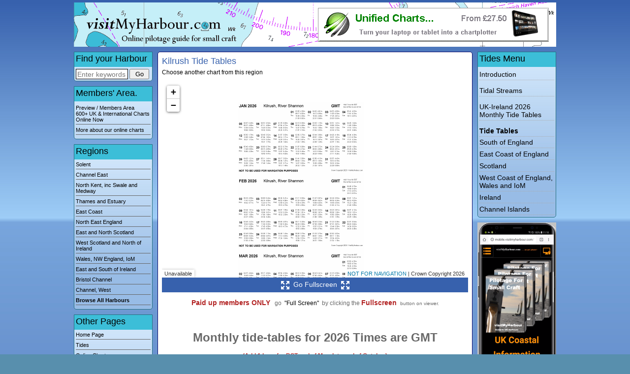

--- FILE ---
content_type: text/html; Charset=utf-8
request_url: https://www.visitmyharbour.com/tides/347/uk-tables/kilrush-tide-tables
body_size: 3721
content:
<!DOCTYPE html>
<html>
<head>
<title>Free 2026 tide tables and tidal flow atlases :  from Visit My Harbour</title>
<!-- Global site tag (gtag.js) - Google Analytics -->
<script async src="https://www.googletagmanager.com/gtag/js?id=UA-144847120-1"></script>
<script>
window.dataLayer = window.dataLayer || []; function gtag(){dataLayer.push(arguments);} gtag('js', new Date()); gtag('config', 'UA-144847120-1');
</script>
<meta http-equiv="Content-type" content="text/html; charset=UTF-8" />
<meta name="viewport" content="initial-scale=1.0, user-scalable=no">
<meta name="apple-mobile-web-app-capable" content="yes">
<meta name="description" content="UK/Ireland monthly tide tables and NP series tidal flow atlases, online and free"/>
<meta name="keywords" content="tides,  2026 tide tables, tide times, tidal streams"/>
<link rel="stylesheet" href="/inc/csc.css?c=cvd01/02/2026090216" type="text/css" />
<script type="text/javascript"> var fullpath="/";</script>
<script type="text/javascript" src="/inc/safe.js"></script>
<script type="text/javascript" src="/forum/inc/bc.js"></script>
<script type="text/javascript" src="/inc/blackculm.js"></script>
<script type="text/javascript" src="https://g.blackculm.com/global/_blackculm.js?x=3.0239" defer></script>

<link rel="shortcut icon" href="/favicon.ico"/>
<script type="text/javascript" src="https://g.blackculm.com/global/jquery.js"></script>
<link rel="stylesheet" href="https://media.visitmyharbour.com/0.001-new/leaflet-utils-info/leafletUKHO1.css">
<link rel="stylesheet" href="https://cdn.rawgit.com/ardhi/Leaflet.MousePosition/master/src/L.Control.MousePosition.css">
<script src="https://media.visitmyharbour.com/0.001-new/leaflet-utils-info/leafletVMH4.js" type="text/javascript"></script>
<script src="https://cdn.rawgit.com/ardhi/Leaflet.MousePosition/master/src/L.Control.MousePosition.js" type="text/javascript"></script>
<script src="/inc/chart-html-loader.js?d=xhnds01/02/202609:02:16" type="text/javascript"></script>

</head>
<body><div align="center">
	<div id="header">
		<div id="ad-top"><a href="/articles/category/872/unified-charts"><img src="/images/ads/unified-banner-2016.gif" alt=""/></a></div>
		<a href="/"><img src="/images/shim.gif" width="400" height="90" alt="Visit my harbour home page" /></a>
	</div>
	<div id="page">
		<div id="nav">
			<div class="textbox g">
				<h2 class="h1 first blk">Find your Harbour</h2>
				<form name="form1" method="get" action="/harbours/" onsubmit="return checkmainsearch(this, 'q0')">
				<input name="q" id="q0" type="text" class="xpbeef" onfocus="this.select()" value="" size="50" maxlength="50" 
				style="width:100px; height:17px; font-size:14px; vertical-align:middle; " placeholder="Enter keywords"/> 
				<input type="submit" name="Submit" value="Go" style="vertical-align:middle; width:40px; " /><input type="hidden" name="match" value="and"/>
				</form>
				<script type="text/javascript">
				<!--
				function checkmainsearch(thisform, id) {
					searchfor = document.getElementById(id).value
					if(searchfor == "" || searchfor == "") { alert("Please enter some text to search for"); return false; } else return true
				}
				//-->
				</script>
			</div>
			<div class="textbox g">
				<h1 class="first blk"><a href="/charts/" style="border-bottom:0px none;">Members' Area.</a></h1>
				<a href="/charts/">Preview / Members Area<br/>600+ UK &amp; International Charts Online Now</a>
				<a href="/online-charts.asp">More about our online charts</a>
			</div>
			<div class="textbox g">
				<h1 class="first blk">Regions</h1><a href="/harbours/solent/">Solent</a><a href="/harbours/channel-east/">Channel East</a><a href="/harbours/north-kent-swale-medway/">North Kent, inc Swale and Medway</a><a href="/harbours/thames-estuary/">Thames and Estuary</a><a href="/harbours/east-coast/">East Coast</a><a href="/harbours/north-east-england/">North East England</a><a href="/harbours/east-and-north-scotland/">East and North Scotland</a><a href="/harbours/west-scotland-northern-ireland/">West Scotland and North of Ireland</a><a href="/harbours/wales-nw-england/">Wales, NW England, IoM</a><a href="/harbours/east-and-south-of-ireland/">East and South of Ireland</a><a href="/harbours/bristol-channel/">Bristol Channel</a><a href="/harbours/channel-west/">Channel, West</a><a href="/harbours/"><strong>Browse All Harbours</strong></a>
			</div>
			<div class="textbox g">
				<h1 class="first blk">Other Pages</h1>
				<a href="/">Home Page</a>
				
				<a href="/tides/">Tides</a>
				<a href="/online-charts.asp">Online Charts</a>
				<a href="/articles/">Useful Articles</a>
				<a href="/directory/">Business Directory</a>
				<a href="/contact.asp">Contact Us</a>
				<a href="/links.asp">Links</a>
			</div>
			<div class="textbox m"><h1 class="first white">Your Account</h1>
			<a href="/login/">Guest</a><a href="/register.asp" style="font-weight:bold; ">Sign Up</a>
			<a href="/login/" style="font-weight:bold; ">Log In</a></div></div>
		
		<div id="bodytext"><div class="textboxplain">
			<h1>Kilrush Tide Tables</h1>
			<div style="margin-bottom:10px;"><a href="/tides/area/300/ireland" class="size12 blk">Choose another chart from this region</a></div><div id="map" style="background-color:#ffffff; height:400px; width:620px;"></div>
	<input type="hidden" id="chartFolder" value="t/714">
	<input type="hidden" id="chartZoomMin" value="2"><input type="hidden" id="chartZoomMax" value="7"><a href="/viewer/?c=BB4C28CC-0881-4BC0-ADD0-9C89491892BC&t=t" class="fullscreenlink"><img src="https://g.blackculm.com/images/icons/w/138-enlarge.png" style="height:17px; vertical-align:middle;" />&nbsp;&nbsp;Go Fullscreen&nbsp;&nbsp;<img src="https://g.blackculm.com/images/icons/w/138-enlarge.png" style="height:17px; vertical-align:middle;" /></a><div style="margin-top:10px;"><div class="size18" style="text-align: center; margin-top: 5px;"><span style="font-size:12px;"><span style="font-size:14px;"><span style="color:#B22222;"><strong>Paid up members ONLY</strong></span></span><span style="color: rgb(105, 105, 105);">&nbsp;&nbsp; go&nbsp;</span> &quot;Full Screen&quot;&nbsp; <span style="color: rgb(105, 105, 105);">by clicking the </span></span><span style="color: rgb(178, 34, 34);"><span style="font-size: 10px;"><strong><span style="font-size: 14px;">Fullscreen&nbsp;</span></strong></span></span><span style="color: rgb(105, 105, 105);"><span style="font-size: 10px;"> button on viewer. </span></span><br />
<br />
&nbsp;</div>

<div class="size18" style="text-align: center; margin-top: 5px;"><span style="color: rgb(105, 105, 105);"><strong><span style="font-size: 24px;">Monthly tide-tables for 2026 Times are GMT </span></strong></span></div>

<div class="size18" style="text-align: center; margin-top: 5px;"><span style="color: rgb(178, 34, 34);"><strong><span style="font-size: 24px;"><span style="font-size: 12px;">(Add 1 hour for BST end of March to end of October)</span></span></strong></span></div>

<div class="size18" style="text-align: center; margin-top: 5px;"><br />
<br />
&nbsp;</div>

<div><strong><span style="font-size: 10px;">NOT TO BE USED FOR NAVIGATION PURPOSES</span><span style="font-size: 9px;">.&nbsp;</span> <em><span style="font-size: 9px;">NOTICE:</span></em></strong><em><span style="font-size: 9px;"> The UK Hydrographic Office (UKHO) and its licensors make no warranties, express or implied, with respect to this product. The UKHO and its licensors have not verified the information in this product or quality assured it.<a href="https://www.visitmyharbour.com/articles/?caturn=612">&nbsp; See Full Terms and Conditions</a></span></em><br />
<br />
&nbsp;</div>

<div><br />
<span style="font-size: 12px;"><span style="color: rgb(105, 105, 105);"><strong>Sailors and motorboaters:</strong></span> <span style="color: rgb(105, 105, 105);">Find FREE information and marine charts for 300+ UK/Irish&nbsp; <a href="https://www.visitmyharbour.com/harbours/" target="_self">harbours</a></span></span></div>

<form action="https://www.google.co.uk" id="cse-search-box" target="_blank">
<div style="text-align: center;"><input name="cx" type="hidden" value="partner-pub-9246352185936869:4172853727" /> <input name="ie" type="hidden" value="UTF-8" /> <input name="q" size="22" type="text" /> <input name="sa" type="submit" value="Search" />&nbsp;<span style="font-size: 12px;"> our comprehensive harbour coverage, charts, photos, prices...</span><span style="color: rgb(255, 0, 0);"><span style="font-size: 20px;">&nbsp;</span></span></div>
</form>

<p style="text-align: center;"><SCRIPT type=text/javascript 
src="https://www.google.co.uk/coop/cse/brand?form=cse-search-box&lang="></SCRIPT></p>

<div>
<div class="size18" style="margin-top: 5px;">&nbsp;</div>
</div>

<p>&nbsp;</p>
</div><div style="margin:10px; padding:10px; border:2px dotted #999"><a href="javascript:;" onClick="SelectAll('linkarea')">
		<span class="blk size16">Link to this chart:</span> [select all]</a> <br />
		<textarea id="linkarea" style="border:0px none; width:580px; overflow:visible; height:50px; margin-top:5px;" onClick="SelectAll('linkarea')"><a href="https://www.visitmyharbour.com/tides/347/uk-tables/kilrush-tide-tables" target="_blank" title="View Kilrush Tide Tables for free from VisitMyHarbour.com">View Kilrush Tide Tables from VisitMyHarbour.com</a></textarea></div>
		</div></div>
<div id="rightcol">
	<div class="textbox g">
		<h2 class="h1 first blk">Tides Menu</h2>
		<div class="size14 newswrappernav" style="text-align:left"><a href="/tides" class="blk">Introduction</a></div><div class="size14 newswrappernav" style="text-align:left"><a href="/articles/category/842/tidal-streams/" class="blk">Tidal Streams</a></div><div class="size14 newswrappernav" style="text-align:left">UK-Ireland 2026 Monthly Tide Tables</div><div class="size14 newswrappernav" style="text-align:left; margin-bottom:0px; margin-top:10px;"><strong>Tide Tables</strong></div>
				<div style="margin-left:0px;"><div class="newswrappernav" style="text-align:left; margin-bottom:1px"><a href="/tides/area/302/south-of-england" 
						class="blk">South of England</a></div><div class="newswrappernav" style="text-align:left; margin-bottom:1px"><a href="/tides/area/299/east-coast-of-england" 
						class="blk">East Coast of England</a></div><div class="newswrappernav" style="text-align:left; margin-bottom:1px"><a href="/tides/area/301/scotland" 
						class="blk">Scotland</a></div><div class="newswrappernav" style="text-align:left; margin-bottom:1px"><a href="/tides/area/303/west-coast-of-england-wales-and-iom" 
						class="blk">West Coast of England, Wales and IoM</a></div><div class="newswrappernav" style="text-align:left; margin-bottom:1px"><a href="/tides/area/300/ireland" 
						class="blk">Ireland</a></div><div class="newswrappernav" style="text-align:left; margin-bottom:1px"><a href="/tides/area/298/channel-islands" 
						class="blk">Channel Islands</a></div></div></div><div class="widget widget0"><div class="widgethead">Mobile-site-side-ad</div><div class="widgetrule"></div><div class="widgbody"><p><a href="http://mobile.visitmyharbour.com" target="_blank"><img id="cmsimage-img" src="/images/bank/mobile-site.png?x=1" /></a></p>
<div style="clear:both;" class="notreally"></div></div></div><div class="widget widget0"><div class="widgethead">Android Advert</div><div class="widgetrule"></div><div class="widgbody"><p><a href="/articles/category/884/turn-key-android-chartplotters-bare-bones/"><img id="cmsimage-img" src="/images/bank/vmh-chartplotter4.png" /></a></p>
<div style="clear:both;" class="notreally"></div></div></div><div class="widget widget0"><div class="widgethead">membership ad 1</div><div class="widgetrule"></div><div class="widgbody"><div style="clear:both;" class="notreally"></div></div></div>
<script type="text/javascript">
function SelectAll(id)
{
    document.getElementById(id).focus();
    document.getElementById(id).select();
}
</script>


		</div>
		<div id="clearer"></div>
	</div>
	<div id="catchline">&copy; visitMyHarbour.com | website design created by Black Culm Ltd</div>
</div>
<script defer src="https://static.cloudflareinsights.com/beacon.min.js/vcd15cbe7772f49c399c6a5babf22c1241717689176015" integrity="sha512-ZpsOmlRQV6y907TI0dKBHq9Md29nnaEIPlkf84rnaERnq6zvWvPUqr2ft8M1aS28oN72PdrCzSjY4U6VaAw1EQ==" data-cf-beacon='{"version":"2024.11.0","token":"d6a510fcddb449b698820a9c7019fce2","r":1,"server_timing":{"name":{"cfCacheStatus":true,"cfEdge":true,"cfExtPri":true,"cfL4":true,"cfOrigin":true,"cfSpeedBrain":true},"location_startswith":null}}' crossorigin="anonymous"></script>
</body>
</html>.